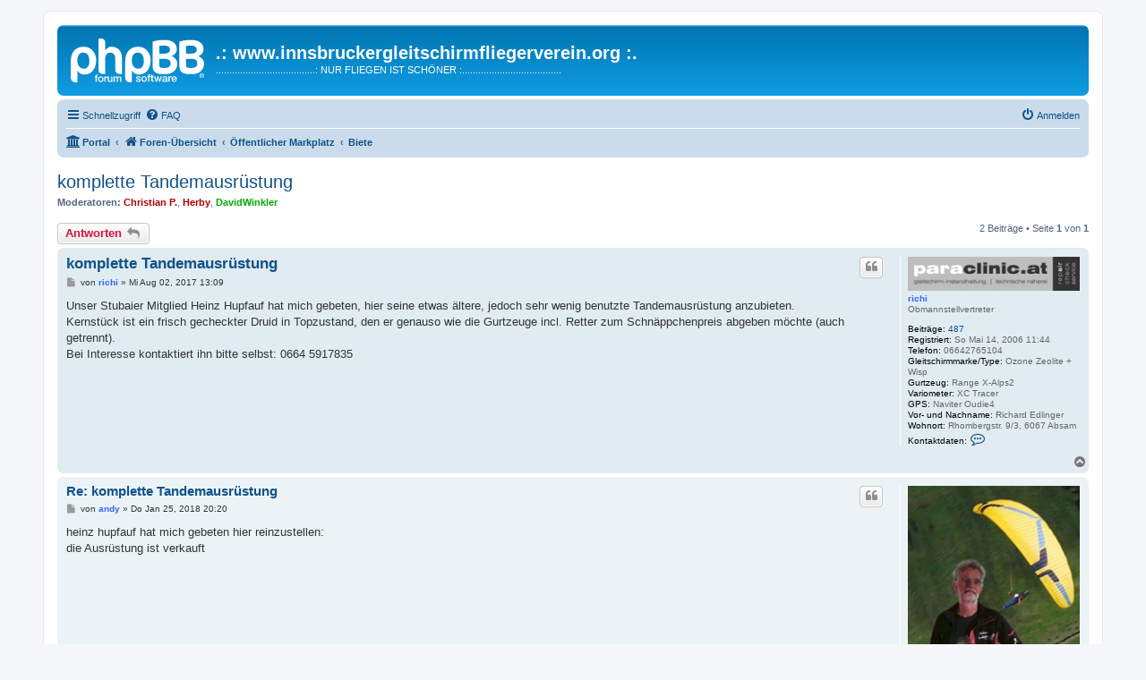

--- FILE ---
content_type: text/html; charset=UTF-8
request_url: https://forum.innsbruckergleitschirmfliegerverein.org/viewtopic.php?p=10534&sid=0f1bc5f4a525a8301e16939ed007148d
body_size: 5550
content:
<!DOCTYPE html>
<html dir="ltr" lang="de">
<head>
<meta charset="utf-8" />
<meta http-equiv="X-UA-Compatible" content="IE=edge">
<meta name="viewport" content="width=device-width, initial-scale=1" />

<title>komplette Tandemausrüstung - .: www.innsbruckergleitschirmfliegerverein.org :.</title>


	<link rel="canonical" href="https://forum.innsbruckergleitschirmfliegerverein.org/viewtopic.php?t=2434">

<!--
	phpBB style name: prosilver
	Based on style:   prosilver (this is the default phpBB3 style)
	Original author:  Tom Beddard ( http://www.subBlue.com/ )
	Modified by:
-->

<link href="./assets/css/font-awesome.min.css?assets_version=87" rel="stylesheet">
<link href="./styles/prosilver/theme/stylesheet.css?assets_version=87" rel="stylesheet">
<link href="./styles/prosilver/theme/de/stylesheet.css?assets_version=87" rel="stylesheet">




<!--[if lte IE 9]>
	<link href="./styles/prosilver/theme/tweaks.css?assets_version=87" rel="stylesheet">
<![endif]-->





</head>
<body id="phpbb" class="nojs notouch section-viewtopic ltr ">


<div id="wrap" class="wrap">
	<a id="top" class="top-anchor" accesskey="t"></a>
	<div id="page-header">
		<div class="headerbar" role="banner">
					<div class="inner">

			<div id="site-description" class="site-description">
		<a id="logo" class="logo" href="./index.php?sid=f4685f8aef67d77ceda1ee31c4bafae3" title="Foren-Übersicht">
					<span class="site_logo"></span>
				</a>
				<h1>.: www.innsbruckergleitschirmfliegerverein.org :.</h1>
				<p>.....................................: NUR FLIEGEN IST SCHÖNER :.....................................</p>
				<p class="skiplink"><a href="#start_here">Zum Inhalt</a></p>
			</div>

									
			</div>
					</div>
				<div class="navbar" role="navigation">
	<div class="inner">

	<ul id="nav-main" class="nav-main linklist" role="menubar">

		<li id="quick-links" class="quick-links dropdown-container responsive-menu hidden" data-skip-responsive="true">
			<a href="#" class="dropdown-trigger">
				<i class="icon fa-bars fa-fw" aria-hidden="true"></i><span>Schnellzugriff</span>
			</a>
			<div class="dropdown">
				<div class="pointer"><div class="pointer-inner"></div></div>
				<ul class="dropdown-contents" role="menu">
					
					
											<li class="separator"></li>
													<li>
								<a href="./memberlist.php?sid=f4685f8aef67d77ceda1ee31c4bafae3" role="menuitem">
									<i class="icon fa-group fa-fw" aria-hidden="true"></i><span>Mitglieder</span>
								</a>
							</li>
																			<li>
								<a href="./memberlist.php?mode=team&amp;sid=f4685f8aef67d77ceda1ee31c4bafae3" role="menuitem">
									<i class="icon fa-shield fa-fw" aria-hidden="true"></i><span>Das Team</span>
								</a>
							</li>
																<li class="separator"></li>

									</ul>
			</div>
		</li>

				<li data-skip-responsive="true">
			<a href="/app.php/help/faq?sid=f4685f8aef67d77ceda1ee31c4bafae3" rel="help" title="Häufig gestellte Fragen" role="menuitem">
				<i class="icon fa-question-circle fa-fw" aria-hidden="true"></i><span>FAQ</span>
			</a>
		</li>
						
			<li class="rightside"  data-skip-responsive="true">
			<a href="./ucp.php?mode=login&amp;redirect=viewtopic.php%3Fp%3D10534&amp;sid=f4685f8aef67d77ceda1ee31c4bafae3" title="Anmelden" accesskey="x" role="menuitem">
				<i class="icon fa-power-off fa-fw" aria-hidden="true"></i><span>Anmelden</span>
			</a>
		</li>
						</ul>

	<ul id="nav-breadcrumbs" class="nav-breadcrumbs linklist navlinks" role="menubar">
				
		
		<li class="breadcrumbs" itemscope itemtype="https://schema.org/BreadcrumbList">

			
			<span class="crumb"><a href="/app.php/portal?sid=f4685f8aef67d77ceda1ee31c4bafae3" data-navbar-reference="portal"><i class="icon fa-university fa-fw" aria-hidden="true"></i><span>Portal</span></a></span>				<span class="crumb" itemtype="https://schema.org/ListItem" itemprop="itemListElement" itemscope><a itemprop="item" href="./index.php?sid=f4685f8aef67d77ceda1ee31c4bafae3" accesskey="h" data-navbar-reference="index"><i class="icon fa-home fa-fw"></i><span itemprop="name">Foren-Übersicht</span></a><meta itemprop="position" content="1" /></span>

											
								<span class="crumb" itemtype="https://schema.org/ListItem" itemprop="itemListElement" itemscope data-forum-id="22"><a itemprop="item" href="./viewforum.php?f=22&amp;sid=f4685f8aef67d77ceda1ee31c4bafae3"><span itemprop="name">Öffentlicher Markplatz</span></a><meta itemprop="position" content="2" /></span>
															
								<span class="crumb" itemtype="https://schema.org/ListItem" itemprop="itemListElement" itemscope data-forum-id="7"><a itemprop="item" href="./viewforum.php?f=7&amp;sid=f4685f8aef67d77ceda1ee31c4bafae3"><span itemprop="name">Biete</span></a><meta itemprop="position" content="3" /></span>
							
					</li>

		
			</ul>

	</div>
</div>
	</div>

	
	<a id="start_here" class="anchor"></a>
	<div id="page-body" class="page-body" role="main">
		
		
<h2 class="topic-title"><a href="./viewtopic.php?t=2434&amp;sid=f4685f8aef67d77ceda1ee31c4bafae3">komplette Tandemausrüstung</a></h2>
<!-- NOTE: remove the style="display: none" when you want to have the forum description on the topic body -->
<div style="display: none !important;">Ihr wollt was verkaufen? Dann postet es hier rein!<br /></div>
<p>
	<strong>Moderatoren:</strong> <a href="./memberlist.php?mode=viewprofile&amp;u=3&amp;sid=f4685f8aef67d77ceda1ee31c4bafae3" style="color: #AA0000;" class="username-coloured">Christian P.</a>, <a href="./memberlist.php?mode=viewprofile&amp;u=6&amp;sid=f4685f8aef67d77ceda1ee31c4bafae3" style="color: #AA0000;" class="username-coloured">Herby</a>, <a href="./memberlist.php?mode=viewprofile&amp;u=11&amp;sid=f4685f8aef67d77ceda1ee31c4bafae3" style="color: #00AA00;" class="username-coloured">DavidWinkler</a>
</p>


<div class="action-bar bar-top">
	
			<a href="./posting.php?mode=reply&amp;t=2434&amp;sid=f4685f8aef67d77ceda1ee31c4bafae3" class="button" title="Antwort erstellen">
							<span>Antworten</span> <i class="icon fa-reply fa-fw" aria-hidden="true"></i>
					</a>
	
			
	
			<div class="pagination">
			2 Beiträge
							&bull; Seite <strong>1</strong> von <strong>1</strong>
					</div>
		</div>




			<div id="p10402" class="post has-profile bg2">
		<div class="inner">

		<dl class="postprofile" id="profile10402">
			<dt class="has-profile-rank has-avatar">
				<div class="avatar-container">
																<a href="./memberlist.php?mode=viewprofile&amp;u=8&amp;sid=f4685f8aef67d77ceda1ee31c4bafae3" class="avatar"><img class="avatar" src="./images/avatars/gallery/GS/paraclinic_2.jpg" width="200" height="40" alt="Benutzeravatar" /></a>														</div>
								<a href="./memberlist.php?mode=viewprofile&amp;u=8&amp;sid=f4685f8aef67d77ceda1ee31c4bafae3" style="color: #3366FF;" class="username-coloured">richi</a>							</dt>

						<dd class="profile-rank">Obmannstellvertreter</dd>			
		<dd class="profile-posts"><strong>Beiträge:</strong> <a href="./search.php?author_id=8&amp;sr=posts&amp;sid=f4685f8aef67d77ceda1ee31c4bafae3">487</a></dd>		<dd class="profile-joined"><strong>Registriert:</strong> So Mai 14, 2006 11:44</dd>		
		
											<dd class="profile-custom-field profile-telefon"><strong>Telefon:</strong> 06642765104</dd>
												<dd class="profile-custom-field profile-gleitschirmmarke"><strong>Gleitschirmmarke/Type:</strong> Ozone Zeolite + Wisp</dd>
												<dd class="profile-custom-field profile-gurtzeug"><strong>Gurtzeug:</strong> Range X-Alps2</dd>
												<dd class="profile-custom-field profile-variometer"><strong>Variometer:</strong> XC Tracer</dd>
												<dd class="profile-custom-field profile-gps"><strong>GPS:</strong> Naviter Oudie4</dd>
												<dd class="profile-custom-field profile-vor_und_nachname"><strong>Vor- und Nachname:</strong> Richard Edlinger</dd>
																	<dd class="profile-custom-field profile-phpbb_location"><strong>Wohnort:</strong> Rhombergstr. 9/3, 6067 Absam</dd>
							
							<dd class="profile-contact">
				<strong>Kontaktdaten:</strong>
				<div class="dropdown-container dropdown-left">
					<a href="#" class="dropdown-trigger" title="Kontaktdaten von richi">
						<i class="icon fa-commenting-o fa-fw icon-lg" aria-hidden="true"></i><span class="sr-only">Kontaktdaten von richi</span>
					</a>
					<div class="dropdown">
						<div class="pointer"><div class="pointer-inner"></div></div>
						<div class="dropdown-contents contact-icons">
																																								<div>
																	<a href="./ucp.php?i=pm&amp;mode=compose&amp;action=quotepost&amp;p=10402&amp;sid=f4685f8aef67d77ceda1ee31c4bafae3" title="Private Nachricht senden">
										<span class="contact-icon pm-icon">Private Nachricht senden</span>									</a>
																																																<a href="./memberlist.php?mode=email&amp;u=8&amp;sid=f4685f8aef67d77ceda1ee31c4bafae3" title="E-Mail senden">
										<span class="contact-icon email-icon">E-Mail senden</span>									</a>
																																																<a href="http://www.paraclinic.at" title="Website" class="last-cell">
										<span class="contact-icon phpbb_website-icon">Website</span>									</a>
																	</div>
																					</div>
					</div>
				</div>
			</dd>
				
		</dl>

		<div class="postbody">
						<div id="post_content10402">

					<h3 class="first">
						<a href="./viewtopic.php?p=10402&amp;sid=f4685f8aef67d77ceda1ee31c4bafae3#p10402">komplette Tandemausrüstung</a>
		</h3>

													<ul class="post-buttons">
																																									<li>
							<a href="./posting.php?mode=quote&amp;p=10402&amp;sid=f4685f8aef67d77ceda1ee31c4bafae3" title="Mit Zitat antworten" class="button button-icon-only">
								<i class="icon fa-quote-left fa-fw" aria-hidden="true"></i><span class="sr-only">Zitieren</span>
							</a>
						</li>
														</ul>
							
						<p class="author">
									<a class="unread" href="./viewtopic.php?p=10402&amp;sid=f4685f8aef67d77ceda1ee31c4bafae3#p10402" title="Beitrag">
						<i class="icon fa-file fa-fw icon-lightgray icon-md" aria-hidden="true"></i><span class="sr-only">Beitrag</span>
					</a>
								<span class="responsive-hide">von <strong><a href="./memberlist.php?mode=viewprofile&amp;u=8&amp;sid=f4685f8aef67d77ceda1ee31c4bafae3" style="color: #3366FF;" class="username-coloured">richi</a></strong> &raquo; </span><time datetime="2017-08-02T12:09:37+00:00">Mi Aug 02, 2017 13:09</time>
			</p>
			
			
			
			<div class="content">Unser Stubaier Mitglied Heinz Hupfauf hat mich gebeten, hier seine etwas ältere, jedoch sehr wenig benutzte Tandemausrüstung anzubieten.<br>
Kernstück ist ein frisch gecheckter Druid in Topzustand, den er genauso wie die Gurtzeuge incl. Retter zum Schnäppchenpreis abgeben möchte (auch getrennt).<br>
Bei Interesse kontaktiert ihn bitte selbst: 0664 5917835</div>

			
			
									
						
										
						</div>

		</div>

				<div class="back2top">
						<a href="#top" class="top" title="Nach oben">
				<i class="icon fa-chevron-circle-up fa-fw icon-gray" aria-hidden="true"></i>
				<span class="sr-only">Nach oben</span>
			</a>
					</div>
		
		</div>
	</div>

				<div id="p10534" class="post has-profile bg1">
		<div class="inner">

		<dl class="postprofile" id="profile10534">
			<dt class="has-profile-rank has-avatar">
				<div class="avatar-container">
																<a href="./memberlist.php?mode=viewprofile&amp;u=66&amp;sid=f4685f8aef67d77ceda1ee31c4bafae3" class="avatar"><img class="avatar" src="./download/file.php?avatar=66_1727430844.jpg" width="200" height="200" alt="Benutzeravatar" /></a>														</div>
								<a href="./memberlist.php?mode=viewprofile&amp;u=66&amp;sid=f4685f8aef67d77ceda1ee31c4bafae3" style="color: #3366FF;" class="username-coloured">andy</a>							</dt>

						<dd class="profile-rank">IGVM</dd>			
		<dd class="profile-posts"><strong>Beiträge:</strong> <a href="./search.php?author_id=66&amp;sr=posts&amp;sid=f4685f8aef67d77ceda1ee31c4bafae3">158</a></dd>		<dd class="profile-joined"><strong>Registriert:</strong> Di Sep 19, 2006 16:24</dd>		
		
											<dd class="profile-custom-field profile-telefon"><strong>Telefon:</strong> +436704048566</dd>
												<dd class="profile-custom-field profile-gleitschirmmarke"><strong>Gleitschirmmarke/Type:</strong> Ozon swift six</dd>
												<dd class="profile-custom-field profile-gurtzeug"><strong>Gurtzeug:</strong> skywalk range 3</dd>
												<dd class="profile-custom-field profile-variometer"><strong>Variometer:</strong> kobo , Skytrax 2.1,xc track</dd>
												<dd class="profile-custom-field profile-vor_und_nachname"><strong>Vor- und Nachname:</strong> andreas</dd>
												<dd class="profile-custom-field profile-phpbb_location"><strong>Wohnort:</strong> Innsbruck</dd>
							
							<dd class="profile-contact">
				<strong>Kontaktdaten:</strong>
				<div class="dropdown-container dropdown-left">
					<a href="#" class="dropdown-trigger" title="Kontaktdaten von andy">
						<i class="icon fa-commenting-o fa-fw icon-lg" aria-hidden="true"></i><span class="sr-only">Kontaktdaten von andy</span>
					</a>
					<div class="dropdown">
						<div class="pointer"><div class="pointer-inner"></div></div>
						<div class="dropdown-contents contact-icons">
																																								<div>
																	<a href="./ucp.php?i=pm&amp;mode=compose&amp;action=quotepost&amp;p=10534&amp;sid=f4685f8aef67d77ceda1ee31c4bafae3" title="Private Nachricht senden" class="last-cell">
										<span class="contact-icon pm-icon">Private Nachricht senden</span>									</a>
																	</div>
																					</div>
					</div>
				</div>
			</dd>
				
		</dl>

		<div class="postbody">
						<div id="post_content10534">

					<h3 >
						<a href="./viewtopic.php?p=10534&amp;sid=f4685f8aef67d77ceda1ee31c4bafae3#p10534">Re: komplette Tandemausrüstung</a>
		</h3>

													<ul class="post-buttons">
																																									<li>
							<a href="./posting.php?mode=quote&amp;p=10534&amp;sid=f4685f8aef67d77ceda1ee31c4bafae3" title="Mit Zitat antworten" class="button button-icon-only">
								<i class="icon fa-quote-left fa-fw" aria-hidden="true"></i><span class="sr-only">Zitieren</span>
							</a>
						</li>
														</ul>
							
						<p class="author">
									<a class="unread" href="./viewtopic.php?p=10534&amp;sid=f4685f8aef67d77ceda1ee31c4bafae3#p10534" title="Beitrag">
						<i class="icon fa-file fa-fw icon-lightgray icon-md" aria-hidden="true"></i><span class="sr-only">Beitrag</span>
					</a>
								<span class="responsive-hide">von <strong><a href="./memberlist.php?mode=viewprofile&amp;u=66&amp;sid=f4685f8aef67d77ceda1ee31c4bafae3" style="color: #3366FF;" class="username-coloured">andy</a></strong> &raquo; </span><time datetime="2018-01-25T19:20:23+00:00">Do Jan 25, 2018 20:20</time>
			</p>
			
			
			
			<div class="content">heinz hupfauf hat mich gebeten hier reinzustellen:<br>
die Ausrüstung ist verkauft</div>

			
			
									
						
										
						</div>

		</div>

				<div class="back2top">
						<a href="#top" class="top" title="Nach oben">
				<i class="icon fa-chevron-circle-up fa-fw icon-gray" aria-hidden="true"></i>
				<span class="sr-only">Nach oben</span>
			</a>
					</div>
		
		</div>
	</div>

	

	<div class="action-bar bar-bottom">
	
			<a href="./posting.php?mode=reply&amp;t=2434&amp;sid=f4685f8aef67d77ceda1ee31c4bafae3" class="button" title="Antwort erstellen">
							<span>Antworten</span> <i class="icon fa-reply fa-fw" aria-hidden="true"></i>
					</a>
		
	
			<form method="post" action="./viewtopic.php?t=2434&amp;sid=f4685f8aef67d77ceda1ee31c4bafae3">
		<div class="dropdown-container dropdown-container-left dropdown-button-control sort-tools">
	<span title="Anzeige- und Sortierungs-Einstellungen" class="button button-secondary dropdown-trigger dropdown-select">
		<i class="icon fa-sort-amount-asc fa-fw" aria-hidden="true"></i>
		<span class="caret"><i class="icon fa-sort-down fa-fw" aria-hidden="true"></i></span>
	</span>
	<div class="dropdown hidden">
		<div class="pointer"><div class="pointer-inner"></div></div>
		<div class="dropdown-contents">
			<fieldset class="display-options">
							<label>Anzeigen: <select name="st" id="st"><option value="0" selected="selected">Alle Beiträge</option><option value="1">1 Tag</option><option value="7">7 Tage</option><option value="14">2 Wochen</option><option value="30">1 Monat</option><option value="90">3 Monate</option><option value="180">6 Monate</option><option value="365">1 Jahr</option></select></label>
								<label>Sortiere nach: <select name="sk" id="sk"><option value="a">Autor</option><option value="t" selected="selected">Erstellungsdatum</option><option value="s">Betreff</option></select></label>
				<label>Richtung: <select name="sd" id="sd"><option value="a" selected="selected">Aufsteigend</option><option value="d">Absteigend</option></select></label>
								<hr class="dashed" />
				<input type="submit" class="button2" name="sort" value="Los" />
						</fieldset>
		</div>
	</div>
</div>
		</form>
	
	
	
			<div class="pagination">
			2 Beiträge
							&bull; Seite <strong>1</strong> von <strong>1</strong>
					</div>
	</div>


<div class="action-bar actions-jump">
		<p class="jumpbox-return">
		<a href="./viewforum.php?f=7&amp;sid=f4685f8aef67d77ceda1ee31c4bafae3" class="left-box arrow-left" accesskey="r">
			<i class="icon fa-angle-left fa-fw icon-black" aria-hidden="true"></i><span>Zurück zu „Biete“</span>
		</a>
	</p>
	
		<div class="jumpbox dropdown-container dropdown-container-right dropdown-up dropdown-left dropdown-button-control" id="jumpbox">
			<span title="Gehe zu" class="button button-secondary dropdown-trigger dropdown-select">
				<span>Gehe zu</span>
				<span class="caret"><i class="icon fa-sort-down fa-fw" aria-hidden="true"></i></span>
			</span>
		<div class="dropdown">
			<div class="pointer"><div class="pointer-inner"></div></div>
			<ul class="dropdown-contents">
																				<li><a href="./viewforum.php?f=21&amp;sid=f4685f8aef67d77ceda1ee31c4bafae3" class="jumpbox-cat-link"> <span> Boardregeln und Forumnews</span></a></li>
																<li><a href="./viewforum.php?f=5&amp;sid=f4685f8aef67d77ceda1ee31c4bafae3" class="jumpbox-sub-link"><span class="spacer"></span> <span>&#8627; &nbsp; Forumregeln</span></a></li>
																<li><a href="./viewforum.php?f=15&amp;sid=f4685f8aef67d77ceda1ee31c4bafae3" class="jumpbox-sub-link"><span class="spacer"></span> <span>&#8627; &nbsp; News und wichtiges</span></a></li>
																<li><a href="./viewforum.php?f=22&amp;sid=f4685f8aef67d77ceda1ee31c4bafae3" class="jumpbox-cat-link"> <span> Öffentlicher Markplatz</span></a></li>
																<li><a href="./viewforum.php?f=6&amp;sid=f4685f8aef67d77ceda1ee31c4bafae3" class="jumpbox-sub-link"><span class="spacer"></span> <span>&#8627; &nbsp; Suche</span></a></li>
																<li><a href="./viewforum.php?f=7&amp;sid=f4685f8aef67d77ceda1ee31c4bafae3" class="jumpbox-sub-link"><span class="spacer"></span> <span>&#8627; &nbsp; Biete</span></a></li>
																<li><a href="./viewforum.php?f=23&amp;sid=f4685f8aef67d77ceda1ee31c4bafae3" class="jumpbox-cat-link"> <span> Paragleiten</span></a></li>
																<li><a href="./viewforum.php?f=39&amp;sid=f4685f8aef67d77ceda1ee31c4bafae3" class="jumpbox-sub-link"><span class="spacer"></span> <span>&#8627; &nbsp; CTR</span></a></li>
																<li><a href="./viewforum.php?f=20&amp;sid=f4685f8aef67d77ceda1ee31c4bafae3" class="jumpbox-sub-link"><span class="spacer"></span> <span>&#8627; &nbsp; Flugtagebuch</span></a></li>
																<li><a href="./viewforum.php?f=36&amp;sid=f4685f8aef67d77ceda1ee31c4bafae3" class="jumpbox-sub-link"><span class="spacer"></span> <span>&#8627; &nbsp; Acro</span></a></li>
																<li><a href="./viewforum.php?f=26&amp;sid=f4685f8aef67d77ceda1ee31c4bafae3" class="jumpbox-sub-link"><span class="spacer"></span> <span>&#8627; &nbsp; Hike &amp; Fly</span></a></li>
																<li><a href="./viewforum.php?f=3&amp;sid=f4685f8aef67d77ceda1ee31c4bafae3" class="jumpbox-sub-link"><span class="spacer"></span> <span>&#8627; &nbsp; Allgemein</span></a></li>
																<li><a href="./viewforum.php?f=9&amp;sid=f4685f8aef67d77ceda1ee31c4bafae3" class="jumpbox-sub-link"><span class="spacer"></span> <span>&#8627; &nbsp; Treffpunkte</span></a></li>
																<li><a href="./viewforum.php?f=10&amp;sid=f4685f8aef67d77ceda1ee31c4bafae3" class="jumpbox-sub-link"><span class="spacer"></span> <span>&#8627; &nbsp; Technik</span></a></li>
																<li><a href="./viewforum.php?f=12&amp;sid=f4685f8aef67d77ceda1ee31c4bafae3" class="jumpbox-sub-link"><span class="spacer"></span> <span>&#8627; &nbsp; Gleitschirme und Rettungsgeräte</span></a></li>
																<li><a href="./viewforum.php?f=11&amp;sid=f4685f8aef67d77ceda1ee31c4bafae3" class="jumpbox-sub-link"><span class="spacer"></span> <span>&#8627; &nbsp; Fluggebiete</span></a></li>
																<li><a href="./viewforum.php?f=13&amp;sid=f4685f8aef67d77ceda1ee31c4bafae3" class="jumpbox-sub-link"><span class="spacer"></span> <span>&#8627; &nbsp; Streckenfliegen/Wettkämpfe</span></a></li>
																<li><a href="./viewforum.php?f=35&amp;sid=f4685f8aef67d77ceda1ee31c4bafae3" class="jumpbox-sub-link"><span class="spacer"></span> <span>&#8627; &nbsp; Wetter</span></a></li>
																<li><a href="./viewforum.php?f=34&amp;sid=f4685f8aef67d77ceda1ee31c4bafae3" class="jumpbox-sub-link"><span class="spacer"></span> <span>&#8627; &nbsp; Veranstaltungen</span></a></li>
																<li><a href="./viewforum.php?f=17&amp;sid=f4685f8aef67d77ceda1ee31c4bafae3" class="jumpbox-sub-link"><span class="spacer"></span> <span>&#8627; &nbsp; Umfragen</span></a></li>
																<li><a href="./viewforum.php?f=8&amp;sid=f4685f8aef67d77ceda1ee31c4bafae3" class="jumpbox-sub-link"><span class="spacer"></span> <span>&#8627; &nbsp; Feedback zum Forum</span></a></li>
																<li><a href="./viewforum.php?f=29&amp;sid=f4685f8aef67d77ceda1ee31c4bafae3" class="jumpbox-cat-link"> <span> Sport und Freizeit</span></a></li>
																<li><a href="./viewforum.php?f=31&amp;sid=f4685f8aef67d77ceda1ee31c4bafae3" class="jumpbox-sub-link"><span class="spacer"></span> <span>&#8627; &nbsp; Radsport</span></a></li>
																<li><a href="./viewforum.php?f=32&amp;sid=f4685f8aef67d77ceda1ee31c4bafae3" class="jumpbox-sub-link"><span class="spacer"></span> <span>&#8627; &nbsp; Wandern/Bergsteigen/Klettern</span></a></li>
																<li><a href="./viewforum.php?f=33&amp;sid=f4685f8aef67d77ceda1ee31c4bafae3" class="jumpbox-sub-link"><span class="spacer"></span> <span>&#8627; &nbsp; Sonstiger Sport und Freizeit</span></a></li>
																<li><a href="./viewforum.php?f=28&amp;sid=f4685f8aef67d77ceda1ee31c4bafae3" class="jumpbox-sub-link"><span class="spacer"></span> <span>&#8627; &nbsp; Skitouren</span></a></li>
											</ul>
		</div>
	</div>

	</div>


	<div class="stat-block online-list">
		<h3><a href="./viewonline.php?sid=f4685f8aef67d77ceda1ee31c4bafae3">Wer ist online?</a></h3>
		<p>Mitglieder in diesem Forum: 0 Mitglieder und 0 Gäste</p>
	</div>

			</div>


<div id="page-footer" class="page-footer" role="contentinfo">
	<div class="navbar" role="navigation">
	<div class="inner">

	<ul id="nav-footer" class="nav-footer linklist" role="menubar">
		<li class="breadcrumbs">
						<span class="crumb"><a href="/app.php/portal?sid=f4685f8aef67d77ceda1ee31c4bafae3" data-navbar-reference="portal"><i class="icon fa-university fa-fw" aria-hidden="true"></i><span>Portal</span></a></span>			<span class="crumb"><a href="./index.php?sid=f4685f8aef67d77ceda1ee31c4bafae3" data-navbar-reference="index"><i class="icon fa-home fa-fw" aria-hidden="true"></i><span>Foren-Übersicht</span></a></span>					</li>
		
				<li class="rightside">Alle Zeiten sind <span title="UTC+1">UTC+01:00</span></li>
							<li class="rightside">
				<a href="./ucp.php?mode=delete_cookies&amp;sid=f4685f8aef67d77ceda1ee31c4bafae3" data-ajax="true" data-refresh="true" role="menuitem">
					<i class="icon fa-trash fa-fw" aria-hidden="true"></i><span>Alle Cookies löschen</span>
				</a>
			</li>
							<li class="rightside" data-last-responsive="true">
					<a href="./memberlist.php?sid=f4685f8aef67d77ceda1ee31c4bafae3" title="Zeigt eine vollständige Liste aller Mitglieder an" role="menuitem">
						<i class="icon fa-group fa-fw" aria-hidden="true"></i><span>Mitglieder</span>
					</a>
				</li>
												<li class="rightside" data-last-responsive="true">
				<a href="./memberlist.php?mode=team&amp;sid=f4685f8aef67d77ceda1ee31c4bafae3" role="menuitem">
					<i class="icon fa-shield fa-fw" aria-hidden="true"></i><span>Das Team</span>
				</a>
			</li>
									<li class="rightside" data-last-responsive="true">
				<a href="./memberlist.php?mode=contactadmin&amp;sid=f4685f8aef67d77ceda1ee31c4bafae3" role="menuitem">
					<i class="icon fa-envelope fa-fw" aria-hidden="true"></i><span>Kontakt</span>
				</a>
			</li>
			</ul>

	</div>
</div>

	<div class="copyright">
				<p class="footer-row">
			<span class="footer-copyright">Powered by <a href="https://www.phpbb.com/">phpBB</a>&reg; Forum Software &copy; phpBB Limited</span>
		</p>
				<p class="footer-row">
			<span class="footer-copyright">Deutsche Übersetzung durch <a href="https://www.phpbb.de/">phpBB.de</a></span>
		</p>
						<p class="footer-row" role="menu">
			<a class="footer-link" href="./ucp.php?mode=privacy&amp;sid=f4685f8aef67d77ceda1ee31c4bafae3" title="Datenschutz" role="menuitem">
				<span class="footer-link-text">Datenschutz</span>
			</a>
			|
			<a class="footer-link" href="./ucp.php?mode=terms&amp;sid=f4685f8aef67d77ceda1ee31c4bafae3" title="Nutzungsbedingungen" role="menuitem">
				<span class="footer-link-text">Nutzungsbedingungen</span>
			</a>
		</p>
					</div>

	<div id="darkenwrapper" class="darkenwrapper" data-ajax-error-title="AJAX-Fehler" data-ajax-error-text="Bei der Verarbeitung deiner Anfrage ist ein Fehler aufgetreten." data-ajax-error-text-abort="Der Benutzer hat die Anfrage abgebrochen." data-ajax-error-text-timeout="Bei deiner Anfrage ist eine Zeitüberschreitung aufgetreten. Bitte versuche es erneut." data-ajax-error-text-parsererror="Bei deiner Anfrage ist etwas falsch gelaufen und der Server hat eine ungültige Antwort zurückgegeben.">
		<div id="darken" class="darken">&nbsp;</div>
	</div>

	<div id="phpbb_alert" class="phpbb_alert" data-l-err="Fehler" data-l-timeout-processing-req="Bei der Anfrage ist eine Zeitüberschreitung aufgetreten.">
		<a href="#" class="alert_close">
			<i class="icon fa-times-circle fa-fw" aria-hidden="true"></i>
		</a>
		<h3 class="alert_title">&nbsp;</h3><p class="alert_text"></p>
	</div>
	<div id="phpbb_confirm" class="phpbb_alert">
		<a href="#" class="alert_close">
			<i class="icon fa-times-circle fa-fw" aria-hidden="true"></i>
		</a>
		<div class="alert_text"></div>
	</div>
</div>

</div>

<div>
	<a id="bottom" class="anchor" accesskey="z"></a>
	</div>

<script src="./assets/javascript/jquery-3.6.0.min.js?assets_version=87"></script>
<script src="./assets/javascript/core.js?assets_version=87"></script>



<script src="./styles/prosilver/template/forum_fn.js?assets_version=87"></script>
<script src="./styles/prosilver/template/ajax.js?assets_version=87"></script>



</body>
</html>
